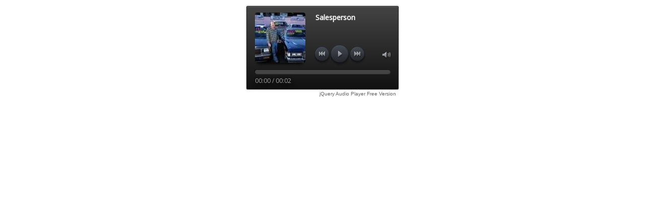

--- FILE ---
content_type: text/html
request_url: https://eslgold.com/esl/images/occupation_lz/salesperson.html
body_size: 603
content:
<!DOCTYPE html>
<html>
<head>
    <meta http-equiv="content-type" content="text/html;charset=utf-8"/>
    <meta name="viewport" content="width=device-width">
    <title>Amazing HTML5 Audio Player, powered by http://amazingaudioplayer.com</title>
    
    <!-- Insert to your webpage before the </head> -->
    <script src="audioplayerengine/jquery.js"></script>
    <script src="audioplayerengine/amazingaudioplayer.js"></script>
    <link rel="stylesheet" type="text/css" href="audioplayerengine/initaudioplayer-1.css">
    <script src="audioplayerengine/initaudioplayer-1.js"></script>
    <!-- End of head section HTML codes -->
    
</head>
<body>
<div style="margin:12px auto;">
    
    <!-- Insert to your webpage where you want to display the audio player -->
    <div id="amazingaudioplayer-1" style="display:block;position:relative;width:100%;max-width:300px;height:164px;margin:0px auto 0px;">
        <ul class="amazingaudioplayer-audios" style="display:none;">
            <li data-artist="" data-title="Salesperson" data-album="" data-info="" data-image="https://eslgold.com/esl/images/salesperson.jpg" data-duration="1">
                <div class="amazingaudioplayer-source" data-src="https://eslgold.com/esl/images/salesperson.mp3" data-type="audio/mpeg" />
            </li>
        </ul>
        <div class="amazingaudioplayer-engine"><a href="http://amazingaudioplayer.com" title="music player for website">jquery music player</a></div>
    </div>
    <!-- End of body section HTML codes -->

</div>
<script defer src="https://static.cloudflareinsights.com/beacon.min.js/vcd15cbe7772f49c399c6a5babf22c1241717689176015" integrity="sha512-ZpsOmlRQV6y907TI0dKBHq9Md29nnaEIPlkf84rnaERnq6zvWvPUqr2ft8M1aS28oN72PdrCzSjY4U6VaAw1EQ==" data-cf-beacon='{"version":"2024.11.0","token":"a08a7efdc0c446e8b8a11872dc57d6c3","r":1,"server_timing":{"name":{"cfCacheStatus":true,"cfEdge":true,"cfExtPri":true,"cfL4":true,"cfOrigin":true,"cfSpeedBrain":true},"location_startswith":null}}' crossorigin="anonymous"></script>
</body>
</html>

--- FILE ---
content_type: application/x-javascript
request_url: https://eslgold.com/esl/images/occupation_lz/audioplayerengine/initaudioplayer-1.js
body_size: 138
content:
jQuery(document).ready(function(){
    var scripts = document.getElementsByTagName("script");
    var jsFolder = "";
    for (var i= 0; i< scripts.length; i++)
    {
        if( scripts[i].src && scripts[i].src.match(/initaudioplayer-1\.js/i))
            jsFolder = scripts[i].src.substr(0, scripts[i].src.lastIndexOf("/") + 1);
    }
    jQuery("#amazingaudioplayer-1").amazingaudioplayer({
        jsfolder:jsFolder,
        skinsfoldername:"",
        tracklistarrowimage:"tracklistarrow-48-16-0.png",
        timeformatlive:"%CURRENT% / LIVE",
        volumeimagewidth:24,
        barbackgroundimage:"",
        tracklistarrowimageheight:16,
        showtime:true,
        titleinbarwidth:80,
        showprogress:true,
        random:false,
        titleformat:"%TITLE%",
        height:164,
        loopimage:"loop-24-24-1.png",
        prevnextimage:"prevnext-48-48-0.png",
        showinfo:true,
        imageheight:100,
        skin:"MusicBox",
        responsive:true,
        loopimagewidth:24,
        showstop:false,
        prevnextimageheight:48,
        infoformat:"%ARTIST% %ALBUM%<br />%INFO%",
        tracklistbackgroundimage:"",
        showloading:false,
        forcefirefoxflash:false,
        tracklistscroll:true,
        preloadaudio:true,
        showvolumebar:true,
        imagefullwidth:false,
        width:300,
        showimage:true,
        showloop:false,
        volumeimage:"volume-24-24-1.png",
        playpauseimagewidth:48,
        loopimageheight:24,
        tracklistitemformat:"<div class='amazingaudioplayer-item-id'>%ID%</div><div class='amazingaudioplayer-item-info'>%DURATION%</div><div class='amazingaudioplayer-item-title'>%TITLE%</div>",
        prevnextimagewidth:48,
        titleinbarwidthmode:"fixed",
        forceflash:false,
        tracklistarrowimagewidth:48,
        playpauseimageheight:48,
        showbackgroundimage:false,
        stopimage:"stop-48-48-0.png",
        showvolume:true,
        playpauseimage:"playpause-48-48-0.png",
        forcehtml5:false,
        showprevnext:true,
        backgroundimage:"",
        loadingformat:"Loading...",
        progressheight:8,
        showtracklistbackgroundimage:false,
        titleinbarscroll:true,
        showtitle:true,
        defaultvolume:100,
        showtitleinbar:false,
        heightmode:"fixed",
        titleinbarformat:"%TITLE%",
        showtracklist:false,
        stopimageheight:48,
        volumeimageheight:24,
        stopimagewidth:48,
        volumebarheight:80,
        noncontinous:false,
        stopotherplayers:true,
        showbarbackgroundimage:false,
        volumebarpadding:8,
        imagewidth:100,
        timeformat:"%CURRENT% / %DURATION%",
        autoplay:false,
        fullwidth:false,
        loop:0,
        tracklistitem:10
    });
});